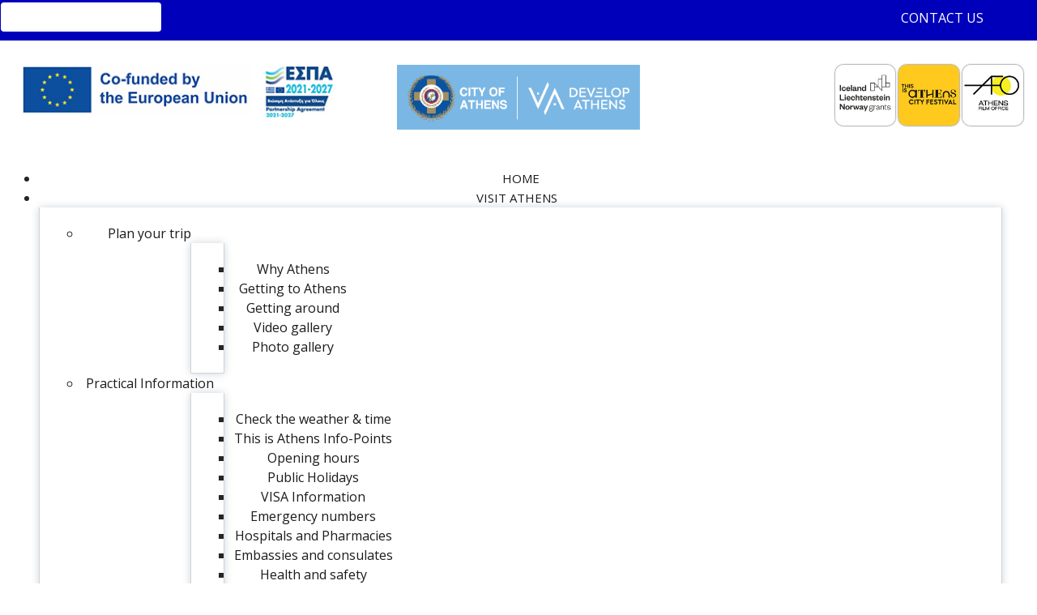

--- FILE ---
content_type: text/html; charset=utf-8
request_url: https://develop.thisisathens.org/en/live-in-athens/study-in-athens
body_size: 14812
content:

<!doctype html>
<html lang="en-gb" dir="ltr">
	<head>
		
		<meta name="viewport" content="width=device-width, initial-scale=1, shrink-to-fit=no">
		<meta charset="utf-8" />
	<base href="https://develop.thisisathens.org/en/live-in-athens/study-in-athens" />
	<meta name="author" content="Super User" />
	<meta name="viewport" content="width=device-width, initial-scale=1.0" />
	<meta name="generator" content="Helix Ultimate - The Most Popular Joomla! Template Framework." />
	<title>Study in Athens</title>
	<link href="/images/devfav.png" rel="shortcut icon" type="image/vnd.microsoft.icon" />
	<link href="/plugins/system/maximenuckmobile/themes/custom/maximenuckmobile.css" rel="stylesheet" />
	<link href="https://develop.thisisathens.org/plugins/system/fixedverticalsearchbutton/fixedverticalsearchbutton/css/fixedverticalsearchbutton.css" rel="stylesheet" />
	<link href="//fonts.googleapis.com/css?family=Open Sans:100,100i,200,200i,300,300i,400,400i,500,500i,600,600i,700,700i,800,800i,900,900i&subset=latin&display=swap" rel="stylesheet" media="none" onload="media=&quot;all&quot;" />
	<link href="/templates/shaper_helixultimate/css/bootstrap.min.css" rel="stylesheet" />
	<link href="/plugins/system/helixultimate/assets/css/system-j3.min.css" rel="stylesheet" />
	<link href="/templates/shaper_helixultimate/css/template.css" rel="stylesheet" />
	<link href="/templates/shaper_helixultimate/css/presets/preset1.css" rel="stylesheet" />
	<link href="/modules/mod_maximenuck/themes/mega9/css/maximenuck.php?monid=maximenuck114" rel="stylesheet" />
	<link href="/components/com_sppagebuilder/assets/css/font-awesome-5.min.css" rel="stylesheet" />
	<link href="/components/com_sppagebuilder/assets/css/font-awesome-v4-shims.css" rel="stylesheet" />
	<link href="/components/com_sppagebuilder/assets/css/animate.min.css" rel="stylesheet" />
	<link href="/components/com_sppagebuilder/assets/css/sppagebuilder.css" rel="stylesheet" />
	<link href="/plugins/system/cookiespolicynotificationbar/assets/css/cpnb-style.min.css" rel="stylesheet" media="all" />
	<link href="/plugins/system/cookiespolicynotificationbar/assets/css/balloon.min.css" rel="stylesheet" media="all" />
	<style>
.mobilebarmaximenuck { display: none; }
	@media only screen and (max-width:1100px){
    #maximenuck114 { display: none !important; }
    .mobilebarmaximenuck { display: block; }
	.hidemenumobileck {display: none !important;}
     }#cbfixsbtn-searchword{width:200px;} #cbfixsbtn-searchword:focus{width:230px;}a#cbfixedsearchbutton_toggle {background-color: #0000bb;}
                         a#cbfixedsearchbutton_toggle:hover {background-color: #9e9fa3;}
                         #cbfixsbtn-searchword{border-color: #0000bb;}
                         #cbfixsbtn-submit{background-color:#ffffff; border-color: #0000bb;}#sp-header {
    box-shadow: none;
}
.form-control {
    width: 100%;
    border: none;
    border-bottom: 1px solid lightgray;
    border-radius: 0;
}
.sp-megamenu-parent > li > a, .sp-megamenu-parent > li > span {
    text-transform: uppercase;
    font-weight: 500;
    font-size: 16px;
}
.sp-megamenu-parent {
    float: none;
    text-align: center;
    border-bottom: 1px solid lightgray;
}
.sp-megamenu-parent > li {
    margin-bottom: -13px;
    margin-top: -10px;
    padding-right: 20px;
}
.sp-megamenu-parent .sp-dropdown li.sp-menu-item {
    text-align: left;
}
.sp-megamenu-parent > li.sp-has-child > a::after {
    display:none; 
}
.sp-megamenu-parent .sp-mega-group > li > a {
    text-align: left;
}
div#maximenuck114 ul.maximenuck li.maximenuck ul.maximenuck2 li > .nav-header {
    margin: 0px !important;
   color: black;
}
.nspCol1 {
    padding: 0px !important;
}
.nspArt h4.nspHeader {
    padding: 20px 10px 15px 10px;
}
.nspArt p.nspText {
    padding: 0px 10px 15px 10px !important;
}
.nspArt img.nspImage:hover {
    transform: scale(1.1);
    transition: .5s;
}
.nspArt h4.nspHeader a {
    font-size: 18px;
}
#sp-bottom .sp-module .sp-module-title {
    font-weight: 500;
    font-size: 22px;
    color: #404041;
    border-bottom: 1px solid #404041;
}
#sp-bottom .sp-module ul {
    line-height: 10px;
}
.button1 {
display: block;
}
.button1:hover {
content: url (images/visit-button2.png);
}
.article-list .article .article-intro-image, .article-list .article .article-featured-video, .article-list .article .article-featured-audio, .article-list .article .article-feature-gallery {
max-width: 400px;    
}
.article-details .article-full-image img {
    width: 100% !important;
    float: none;
    padding-right: none;
}
.form-control {
    background-color: transparent;
    margin-top: -10px;
}
#cbfixedsearchbuttondrawer {
    top: 2px !important;
    position: absolute;
}
#cbfixsbtn-submit {
    background-color: #0000bb;
    border-color: #0000bb;
}
.sp-scroll-up {
    bottom: 60px;
}
#sp-main-body {
    padding: 0px 0;
    font-size: 16px !important;
}
.sppb-panel-faq>.sppb-panel-heading .sppb-toggle-direction {
    font-size: 24px;
}
.sppb-panel-faq > .sppb-panel-heading {
    border-bottom: 3px solid #fff;
}
.sppb-panel-title {
    margin-top: 0;
    margin-bottom: 0;
    font-size: 14px;
    font-weight: bolder;
    color: #0000bb;
}
.sppb-panel-heading {
    padding: 10px 30px 10px 15px;
    cursor: pointer;
    position: relative;
    background: #e9ecef;
}
.fa, .fas {
    font-weight: 900;
    color: #0000bb;
}
.sp-scroll-up {
    display: none;
    position: fixed;
    bottom: 30px;
    right: 30px;
    width: 36px;
    height: 36px;
    line-height: 36px;
    text-align: center;
    font-size: 16px;
    color: #fff;
    background: #e9ecef;
    border-radius: 3px;
    z-index: 1000;
}
h1 {
    font-family: 'Open Sans', sans-serif;
    font-size: 22px;
    font-weight: 700;
    font-style: normal;
    color: #0000bb;
}
h2 {
    font-family: 'Open Sans', sans-serif;
    font-size: 20px;
    font-weight: 300;
    font-style: normal;
    color: #0000bb;
}
h3 {
    font-family: 'Open Sans', sans-serif;
    font-size: 16px;
    font-weight: 600;
    font-style: normal;
    color: #0000bb;
}
#sp-page-builder .sppb-section-title .sppb-title-heading {
    margin-top: 0;
    font-size: 36px;
    line-height: 36px;
    margin-bottom: 15px;
    border: 0;
    align-content: left;
    text-align: left;
}
.nspArt img.nspImage {
    max-width: 100%;
    max-height: 200px;
}
.article-list .article .article-header h1 a, .article-list .article .article-header h2 a {
    color: #252525;
    font-size: 16px;
}
.nspArts, .nspLinksWrap {
    -webkit-box-sizing: border-box;
    -moz-box-sizing: border-box;
    box-sizing: border-box;
    overflow: hidden;
    padding: 0px;
    position: relative;
}
.mobilemaximenuck div.maximenuck {
    cursor: pointer;
    background: url(/joomla3_dev/../../presets/default/separateur.jpg) left bottom repeat-x;
    background: black;
}
.nspArt .nspInfo {
    padding-top: 10px;
    font-size: medium;
    font-weight:600;
    margin-bottom: -10px;
    margin-left: 10px;
}
.article-details .article-full-image {
    text-align: center;
    margin-bottom: 2rem;
}
.nspArt .fleft {
    float: none;
}
div#maximenuck114.maximenuckh ul.maximenuck {
    background: #FFFFFF;
        background-color: rgb(255, 255, 255);
    background-color: #FFFFFF;
    border-bottom: #ced4da 1px solid;
    text-align: center;
    padding: 2px;
}
.article-details .article-full-image img {
    width: 100% !important;
    float: none;
}
.related-article-list-container .related-article-title {
    display: none;
}
.cpnb-div-position-center .cpnb-inner {
    border: 2px solid #0000bb;
}
.cpnb-button, .cpnb-button-ok, .cpnb-m-enableAllButton {
    -webkit-border-radius: 4px;
    -moz-border-radius: 4px;
    border-radius: 4px;
    font-size: 14px;
    color: #ffffff !important;
    background-color: rgba(58, 102, 224, 1);
}
.article-list .article .article-header h1 a, .article-list .article .article-header h2 a {
    color: #0000bb;
    font-size: 16px;
    font-weight: 400;
}
.d-flex {
    display: block !important;
}
div#maximenuck114.maximenuckh ul.maximenuck li.level1.parent > a, div#maximenuck114.maximenuckh ul.maximenuck li.level1.parent > span.separator {
    padding-right: 10px;
}
.sppb-meta-author {
    display: none !important;
}
.no-intro .article-introtext {
    display: none !important;
}
#sp-main-body {
  font-size: 16px !important;
  padding-bottom: 50px;
}
.bfQuickMode .bfNextButton, .bfQuickMode .bfSubmitButton, .bfQuickMode .bfCancelButton {
  float: right;
  background-color: #0517b8;
  color: white;
  font-weight: bold;
}body{font-family: 'Open Sans', sans-serif;font-size: 16px;text-decoration: none;}
h1{font-family: 'Open Sans', sans-serif;font-size: 22px;text-decoration: none;}
h2{font-family: 'Open Sans', sans-serif;font-size: 22px;text-decoration: none;}
h3{font-family: 'Open Sans', sans-serif;font-size: 16px;text-decoration: none;}
h4{font-family: 'Open Sans', sans-serif;text-decoration: none;}
h5{font-family: 'Open Sans', sans-serif;text-decoration: none;}
h6{font-family: 'Open Sans', sans-serif;text-decoration: none;}
.sp-megamenu-parent > li > a, .sp-megamenu-parent > li > span, .sp-megamenu-parent .sp-dropdown li.sp-menu-item > a{font-family: 'Open Sans', sans-serif;text-decoration: none;}
.menu.nav-pills > li > a, .menu.nav-pills > li > span, .menu.nav-pills .sp-dropdown li.sp-menu-item > a{font-family: 'Open Sans', sans-serif;text-decoration: none;}
.logo-image {height:117px;}.logo-image-phone {height:117px;}#sp-top{ background-color:#0000bb;color:#ffffff;padding:10px 2% 0px 2%; }#sp-logos{ padding:30px 2% 30px 2%; }#sp-header{ padding:0px 2% 0px 2%; }#sp-bottom{ background-color:#f8f6f7;color:#404041; }#sp-bottom a{color:#404041;}#sp-bottom a:hover{color:#0000bb;}#sp-footer{ background-color:#f8f6f7; }div#maximenuck114 .titreck-text {
	flex: 1;
}

div#maximenuck114 .maximenuck.rolloveritem  img {
	display: none !important;
}
@media screen and (max-width: 1100px) {div#maximenuck114 ul.maximenuck li.maximenuck.nomobileck, div#maximenuck114 .maxipushdownck ul.maximenuck2 li.maximenuck.nomobileck { display: none !important; }
	div#maximenuck114.maximenuckh {
        height: auto !important;
    }
	
	div#maximenuck114.maximenuckh li.maxiFancybackground {
		display: none !important;
	}

    div#maximenuck114.maximenuckh ul:not(.noresponsive) {
        height: auto !important;
        padding-left: 0 !important;
        /*padding-right: 0 !important;*/
    }

    div#maximenuck114.maximenuckh ul:not(.noresponsive) li {
        float :none !important;
        width: 100% !important;
		box-sizing: border-box;
        /*padding-right: 0 !important;*/
		padding-left: 0 !important;
		padding-right: 0 !important;
        margin-right: 0 !important;
    }

    div#maximenuck114.maximenuckh ul:not(.noresponsive) li > div.floatck {
        width: 100% !important;
		box-sizing: border-box;
		right: 0 !important;
		left: 0 !important;
		margin-left: 0 !important;
		position: relative !important;
		/*display: none;
		height: auto !important;*/
    }
	
	div#maximenuck114.maximenuckh ul:not(.noresponsive) li:hover > div.floatck {
		position: relative !important;
		margin-left: 0 !important;
    }

    div#maximenuck114.maximenuckh ul:not(.noresponsive) div.floatck div.maximenuck2 {
        width: 100% !important;
    }

    div#maximenuck114.maximenuckh ul:not(.noresponsive) div.floatck div.floatck {
        width: 100% !important;
        margin: 20px 0 0 0 !important;
    }
	
	div#maximenuck114.maximenuckh ul:not(.noresponsive) div.floatck div.maxidrop-main {
        width: 100% !important;
    }

    div#maximenuck114.maximenuckh ul:not(.noresponsive) li.maximenucklogo img {
        display: block !important;
        margin-left: auto !important;
        margin-right: auto !important;
        float: none !important;
    }
	
	
	/* for vertical menu  */
	div#maximenuck114.maximenuckv {
        height: auto !important;
    }
	
	div#maximenuck114.maximenuckh li.maxiFancybackground {
		display: none !important;
	}

    div#maximenuck114.maximenuckv ul:not(.noresponsive) {
        height: auto !important;
        padding-left: 0 !important;
        /*padding-right: 0 !important;*/
    }

    div#maximenuck114.maximenuckv ul:not(.noresponsive) li {
        float :none !important;
        width: 100% !important;
        /*padding-right: 0 !important;*/
		padding-left: 0 !important;
        margin-right: 0 !important;
    }

    div#maximenuck114.maximenuckv ul:not(.noresponsive) li > div.floatck {
        width: 100% !important;
		right: 0 !important;
		margin-left: 0 !important;
		margin-top: 0 !important;
		position: relative !important;
		left: 0 !important;
		/*display: none;
		height: auto !important;*/
    }
	
	div#maximenuck114.maximenuckv ul:not(.noresponsive) li:hover > div.floatck {
		position: relative !important;
		margin-left: 0 !important;
    }

    div#maximenuck114.maximenuckv ul:not(.noresponsive) div.floatck div.maximenuck2 {
        width: 100% !important;
    }

    div#maximenuck114.maximenuckv ul:not(.noresponsive) div.floatck div.floatck {
        width: 100% !important;
        margin: 20px 0 0 0 !important;
    }
	
	div#maximenuck114.maximenuckv ul:not(.noresponsive) div.floatck div.maxidrop-main {
        width: 100% !important;
    }

    div#maximenuck114.maximenuckv ul:not(.noresponsive) li.maximenucklogo img {
        display: block !important;
        margin-left: auto !important;
        margin-right: auto !important;
        float: none !important;
    }
}
	
@media screen and (min-width: 1101px) {
	div#maximenuck114 ul.maximenuck li.maximenuck.nodesktopck, div#maximenuck114 .maxipushdownck ul.maximenuck2 li.maximenuck.nodesktopck { display: none !important; }
}/*---------------------------------------------
---	 WCAG				                ---
----------------------------------------------*/
#maximenuck114.maximenuck-wcag-active .maximenuck-toggler-anchor ~ ul {
    display: block !important;
}

#maximenuck114 .maximenuck-toggler-anchor {
	height: 0;
	opacity: 0;
	overflow: hidden;
	display: none;
}
div#maximenuck114.maximenuckh ul.maximenuck li.maximenuck div.floatck div.floatck { margin-left: 80%; } 
div#maximenuck114.maximenuckh ul.maximenuck li.maximenuck.level1.parent > a:after, div#maximenuck114.maximenuckh ul.maximenuck li.maximenuck.level1.parent > span.separator:after { display: none;}
div#maximenuck114.maximenuckh ul.maximenuck li.maximenuck.level1 li.maximenuck.parent > a:after, div#maximenuck114.maximenuckh ul.maximenuck li.maximenuck.level1 li.maximenuck.parent > span.separator:after,
	div#maximenuck114 .maxipushdownck li.maximenuck.parent > a:after, div#maximenuck114 .maxipushdownck li.maximenuck.parent > span.separator:after { border-left-color: #1b1b1d;color: #1b1b1d;} 
div#maximenuck114.maximenuckh ul.maximenuck li.maximenuck.level1 li.maximenuck.parent:hover > a:after, div#maximenuck114.maximenuckh ul.maximenuck li.maximenuck.level1 li.maximenuck.parent:hover > span.separator:after,
	div#maximenuck114 .maxipushdownck li.maximenuck.parent:hover > a:after, div#maximenuck114 .maxipushdownck li.maximenuck.parent:hover > span.separator:after { border-color: transparent transparent transparent #0000bb;color: #0000bb;} 
div#maximenuck114.maximenuckh ul.maximenuck { background: #FFFFFF;background-color: #FFFFFF;border-bottom: #ced4da 1px solid ;text-align: center; } 
div#maximenuck114.maximenuckh ul.maximenuck li.maximenuck.level1, div#maximenuck114.maximenuckh ul.maximenuck li.maximenuck.level1.parent { margin-right: 15px; } 
div#maximenuck114.maximenuckh ul.maximenuck li.maximenuck.level1 > a, div#maximenuck114.maximenuckh ul.maximenuck li.maximenuck.level1 > span.separator {  } 
div#maximenuck114.maximenuckh ul.maximenuck li.maximenuck.level1 > a span.titreck, div#maximenuck114.maximenuckh ul.maximenuck li.maximenuck.level1 > span.separator span.titreck { color: #1b1b1d;font-size: 15px;text-transform: uppercase; } 
div#maximenuck114.maximenuckh ul.maximenuck li.maximenuck.level1.active, div#maximenuck114.maximenuckh ul.maximenuck li.maximenuck.level1.parent.active, 
div#maximenuck114.maximenuckh ul.maximenuck li.maximenuck.level1:hover, div#maximenuck114.maximenuckh ul.maximenuck li.maximenuck.level1.parent:hover { background: #FFFFFF;background-color: #FFFFFF; } 
div#maximenuck114.maximenuckh ul.maximenuck li.maximenuck.level1.active > a, div#maximenuck114.maximenuckh ul.maximenuck li.maximenuck.level1.active > span, 
div#maximenuck114.maximenuckh ul.maximenuck li.maximenuck.level1:hover > a, div#maximenuck114.maximenuckh ul.maximenuck li.maximenuck.level1:hover > span.separator {  } 
div#maximenuck114.maximenuckh ul.maximenuck li.maximenuck.level1.active > a span.titreck, div#maximenuck114.maximenuckh ul.maximenuck li.maximenuck.level1.active > span.separator span.titreck, 
div#maximenuck114.maximenuckh ul.maximenuck li.maximenuck.level1:hover > a span.titreck, div#maximenuck114.maximenuckh ul.maximenuck li.maximenuck.level1:hover > span.separator span.titreck { color: #0000bb; } 
div#maximenuck114.maximenuckh ul.maximenuck li.maximenuck div.floatck, div#maximenuck114.maximenuckh ul.maximenuck li.maximenuck div.floatck div.floatck,
div#maximenuck114 .maxipushdownck div.floatck { padding-top: 20px;padding-right: 20px;padding-bottom: 20px;padding-left: 20px;background: #FFFFFF;background-color: #FFFFFF;-moz-box-shadow: 0px 0px 10px 0px #ced4da;-webkit-box-shadow: 0px 0px 10px 0px #ced4da;box-shadow: 0px 0px 10px 0px #ced4da;border-right: #ced4da 1px solid ;border-bottom: #ced4da 1px solid ;border-left: #ced4da 1px solid ; } 
div#maximenuck114.maximenuckh ul.maximenuck li.maximenuck.level1 li.maximenuck:not(.headingck), div#maximenuck114 li.maximenuck.maximenuflatlistck:not(.level1):not(.headingck),
div#maximenuck114 .maxipushdownck li.maximenuck:not(.headingck) {  } 
div#maximenuck114.maximenuckh ul.maximenuck li.maximenuck.level1 li.maximenuck:not(.headingck) > a, div#maximenuck114 li.maximenuck.maximenuflatlistck:not(.level1):not(.headingck) > a,
div#maximenuck114 .maxipushdownck li.maximenuck:not(.headingck) > a, div#maximenuck114.maximenuckh ul.maximenuck li.maximenuck.level1 li.maximenuck:not(.headingck) > span.separator, div#maximenuck114 li.maximenuck.maximenuflatlistck:not(.level1):not(.headingck) > span.separator,
div#maximenuck114 .maxipushdownck li.maximenuck:not(.headingck) > span.separator { padding-top: 10px;padding-right: 0px;padding-bottom: 0px;padding-left: 0px; } 
div#maximenuck114.maximenuckh ul.maximenuck li.maximenuck.level1 li.maximenuck > a span.titreck, div#maximenuck114.maximenuckh ul.maximenuck li.maximenuck.level1 li.maximenuck > span.separator span.titreck, div#maximenuck114 li.maximenuck.maximenuflatlistck:not(.level1) span.titreck,
div#maximenuck114 .maxipushdownck li.maximenuck > a span.titreck, div#maximenuck114 .maxipushdownck li.maximenuck > span.separator span.titreck { color: #1b1b1d; } 
div#maximenuck114.maximenuckh ul.maximenuck li.maximenuck.level2.active > a span.titreck, div#maximenuck114.maximenuckh ul.maximenuck li.maximenuck.level2.active > span.separator span.titreck, div#maximenuck114 li.maximenuck.maximenuflatlistck.active:not(.level1) span.titreck,
div#maximenuck114.maximenuckh ul.maximenuck li.maximenuck.level1 li.maximenuck:hover > a span.titreck, div#maximenuck114.maximenuckh ul.maximenuck li.maximenuck.level1 li.maximenuck:hover > span.separator span.titreck, div#maximenuck114 li.maximenuck.maximenuflatlistck:hover:not(.level1) span.titreck,
div#maximenuck114 .maxipushdownck li.maximenuck:hover > a span.titreck, div#maximenuck114 .maxipushdownck li.maximenuck:hover > span.separator span.titreck { color: #0000bb; } 

/* BEGIN: Cookies Policy Notification Bar - J! system plugin (Powered by: Web357.com) */
.cpnb-outer { border-color: rgba(32, 34, 38, 1); }
.cpnb-outer.cpnb-div-position-top { border-bottom-width: 1px; }
.cpnb-outer.cpnb-div-position-bottom { border-top-width: 1px; }
.cpnb-outer.cpnb-div-position-top-left, .cpnb-outer.cpnb-div-position-top-right, .cpnb-outer.cpnb-div-position-bottom-left, .cpnb-outer.cpnb-div-position-bottom-right { border-width: 1px; }
.cpnb-message { color: #000000; }
.cpnb-message a { color: #ffffff }
.cpnb-button, .cpnb-button-ok, .cpnb-m-enableAllButton { -webkit-border-radius: 4px; -moz-border-radius: 4px; border-radius: 4px; font-size: 14px; color: #ffffff; background-color: rgba(58, 102, 224, 1); }
.cpnb-button:hover, .cpnb-button:focus, .cpnb-button-ok:hover, .cpnb-button-ok:focus, .cpnb-m-enableAllButton:hover, .cpnb-m-enableAllButton:focus { color: #ffffff; background-color: rgba(55, 46, 219, 1); }
.cpnb-button-decline, .cpnb-button-delete, .cpnb-button-decline-modal, .cpnb-m-DeclineAllButton { color: #ffffff; background-color: rgba(119, 31, 31, 1); }
.cpnb-button-decline:hover, .cpnb-button-decline:focus, .cpnb-button-delete:hover, .cpnb-button-delete:focus, .cpnb-button-decline-modal:hover, .cpnb-button-decline-modal:focus, .cpnb-m-DeclineAllButton:hover, .cpnb-m-DeclineAllButton:focus { color: #ffffff; background-color: rgba(175, 38, 20, 1); }
.cpnb-button-cancel, .cpnb-button-reload, .cpnb-button-cancel-modal { color: #ffffff; background-color: rgba(90, 90, 90, 1); }
.cpnb-button-cancel:hover, .cpnb-button-cancel:focus, .cpnb-button-reload:hover, .cpnb-button-reload:focus, .cpnb-button-cancel-modal:hover, .cpnb-button-cancel-modal:focus { color: #ffffff; background-color: rgba(54, 54, 54, 1); }
.cpnb-button-settings, .cpnb-button-settings-modal { color: #ffffff; background-color: rgba(90, 90, 90, 1); }
.cpnb-button-settings:hover, .cpnb-button-settings:focus, .cpnb-button-settings-modal:hover, .cpnb-button-settings-modal:focus { color: #ffffff; background-color: rgba(54, 54, 54, 1); }
.cpnb-button-more-default, .cpnb-button-more-modal { color: #ffffff; background-color: rgba(123, 138, 139, 1); }
.cpnb-button-more-default:hover, .cpnb-button-more-modal:hover, .cpnb-button-more-default:focus, .cpnb-button-more-modal:focus { color: #ffffff; background-color: rgba(105, 118, 119, 1); }
.cpnb-m-SaveChangesButton { color: #ffffff; background-color: rgba(133, 199, 136, 1); }
.cpnb-m-SaveChangesButton:hover, .cpnb-m-SaveChangesButton:focus { color: #ffffff; background-color: rgba(96, 153, 100, 1); }
/* center alignment */
.cpnb-message { text-align: center; float: none; display: inline-block; }
.cpnb-buttons { display: inline-block; float: none; margin-left: 20px; }
@media (max-width: 1580px) {
  .cpnb-message { float: none; display: block; width: 100%; display: block; clear: both; margin-bottom: 15px; }
  .cpnb-buttons { float: none; display: block; width: 100%; clear: both; text-align: center; margin-top: 0; margin-left: 0; margin-bottom: 10px; right: 0; position: relative; }
}
@media only screen and (max-width: 600px) {
.cpnb-left-menu-toggle::after, .cpnb-left-menu-toggle-button {
content: "Categories";
}
}
/* END: Cookies Policy Notification Bar - J! system plugin (Powered by: Web357.com) */

	</style>
	<script type="application/json" class="joomla-script-options new">{"data":{"breakpoints":{"tablet":991,"mobile":480},"header":{"stickyOffset":"100"}},"csrf.token":"23bd659744229a477591cd0491642675","system.paths":{"root":"","base":""}}</script>
	<script src="/media/jui/js/jquery.min.js?9a890d8ad169992700530adb90f14b74"></script>
	<script src="/media/jui/js/jquery-noconflict.js?9a890d8ad169992700530adb90f14b74"></script>
	<script src="/media/jui/js/jquery-migrate.min.js?9a890d8ad169992700530adb90f14b74"></script>
	<script src="/plugins/system/maximenuckmobile/assets/maximenuckmobile.js"></script>
	<script src="/templates/shaper_helixultimate/js/bootstrap.bundle.min.js"></script>
	<script src="/templates/shaper_helixultimate/js/main.js"></script>
	<script src="/modules/mod_maximenuck/assets/maximenuck.js"></script>
	<script src="/components/com_sppagebuilder/assets/js/jquery.parallax.js?efcb014a6f41a6d880968ea58653b58d"></script>
	<script src="/components/com_sppagebuilder/assets/js/sppagebuilder.js?efcb014a6f41a6d880968ea58653b58d" defer></script>
	<script src="/media/system/js/core.js?9a890d8ad169992700530adb90f14b74"></script>
	<script src="/plugins/system/cookiespolicynotificationbar/assets/js/cookies-policy-notification-bar.min.js"></script>
	<script>
jQuery(document).ready(function($){
                    $('#maximenuck114').MobileMaxiMenu({usemodules : 0,container : 'menucontainer',showdesc : 0,showlogo : 0,useimages : 0,menuid : 'maximenuck114',showmobilemenutext : 'custom',mobilemenutext : 'MENU',mobilebackbuttontext : 'Back',displaytype : 'push',menubarbuttoncontent : '',topbarbuttoncontent : '',uriroot : '',displayeffect : 'normal',menuwidth : '300',openedonactiveitem : '0'});});
                        jQuery(document).ready(function($) {
                        
                            $("#cbfixedsearchbuttonpaneswrpr").hide();

                            $("#cbfixedsearchbutton_toggle").click(function(){
                                    $("#cbfixedsearchbuttonpaneswrpr").animate({ width: "toggle" }, 300);
                                    $("#cbfixsbtn-searchword").focus();
                                });
                             });
                        template="shaper_helixultimate";jQuery(document).ready(function(){new Maximenuck('#maximenuck114', {fxtransition : 'linear',dureeIn : 0,dureeOut : 100,menuID : 'maximenuck114',testoverflow : '0',orientation : 'horizontal',behavior : 'mouseover',opentype : 'slide',offcanvaswidth : '300px',offcanvasbacktext : 'Back',fxdirection : 'normal',directionoffset1 : '30',directionoffset2 : '30',showactivesubitems : '0',ismobile : 0,menuposition : '0',effecttype : 'dropdown',topfixedeffect : '1',topfixedoffset : '',clickclose : '0',closeclickoutside : '0',fxduration : 100});});jQuery(window).load(function(){new FancyMaximenuck('#maximenuck114', {fancyTransition : 'linear',fancyDuree : 100});});

// BEGIN: Cookies Policy Notification Bar - J! system plugin (Powered by: Web357.com)
var cpnb_config = {"w357_joomla_caching":"0","w357_position":"center","w357_show_close_x_icon":"1","w357_hide_after_time":"display_always","w357_duration":"60","w357_animate_duration":"1000","w357_limit":"0","w357_message":"We use cookies to improve your experience on our website. By browsing this website, you agree to our use of cookies.","w357_display_ok_btn":"1","w357_buttonText":"Ok, I\u0027ve understood!","w357_display_decline_btn":"1","w357_buttonDeclineText":"Decline","w357_display_cancel_btn":"0","w357_buttonCancelText":"Cancel","w357_display_settings_btn":"0","w357_buttonSettingsText":"Settings","w357_buttonMoreText":"More Info","w357_buttonMoreLink":"","w357_display_more_info_btn":"1","w357_fontColor":"#000000","w357_linkColor":"#ffffff","w357_fontSize":"14px","w357_backgroundColor":"rgba(255, 255, 255, 1)","w357_borderWidth":"1","w357_body_cover":"1","w357_overlay_state":"0","w357_overlay_color":"rgba(10, 10, 10, 0.3)","w357_height":"auto","w357_cookie_name":"cookiesDirective","w357_link_target":"_self","w357_popup_width":"800","w357_popup_height":"600","w357_customText":"\u003Cp\u003E\u003Cspan style=\u0022font-size: 12pt;\u0022\u003E\u003Cstrong\u003ECookies policy\u003C\/strong\u003E\u003C\/span\u003E\u003C\/p\u003E\r\n\u003Cp\u003EThis website uses cookies. We use cookies to personalise content and ads, to provide social media features and to analyse our traffic. We also share information about your use of our site with our social media, advertising and analytics partners who may combine it with other information that you’ve provided to them or that they’ve collected from your use of their services. You consent to our cookies if you continue to use our website. \u003Cbr \/\u003E\u003Cbr \/\u003ECookies are small text files that can be used by websites to make a user\u0027s experience more efficient.\u003Cbr \/\u003E\u003Cbr \/\u003EThe law states that we can store cookies on your device if they are strictly necessary for the operation of this site. For all other types of cookies we need your permission.\u003Cbr \/\u003E\u003Cbr \/\u003EThis site uses different types of cookies. Some cookies are placed by third party services that appear on our pages.\u003Cbr \/\u003E\u003Cbr \/\u003EYou can at any time change or withdraw your consent from the cookie declaration on our website.\u003Cbr \/\u003E\u003Cbr \/\u003ELearn more about who we are, how you can contact us and how we process personal data in our Terms of Use. \u003Cbr \/\u003E\u003Cbr \/\u003EYour consent applies to the following domains: www.develop.thisisathens.org\u003Cbr \/\u003E\u003Cbr \/\u003EYour current state: allow all cookies (necessary, preferences, statistics, marketing). \u003Cbr \/\u003E\u003Cbr \/\u003EChange your consent | withdraw your consent\u003Cbr \/\u003E\u003Cbr \/\u003E\u003Cstrong\u003ENecessary\u003C\/strong\u003E\u003Cbr \/\u003E\u003Cbr \/\u003ENecessary cookies help make a website usable by enabling basic functions like page navigation and access to secure areas of the website. The website cannot function properly without these cookies.\u003C\/p\u003E\r\n\u003Cp\u003E \u003C\/p\u003E\r\n\u003Cp\u003E \u003C\/p\u003E","w357_more_info_btn_type":"custom_text","w357_blockCookies":"0","w357_autoAcceptAfterScrolling":"0","w357_numOfScrolledPixelsBeforeAutoAccept":"300","w357_reloadPageAfterAccept":"0","w357_enableConfirmationAlerts":"0","w357_enableConfirmationAlertsForAcceptBtn":0,"w357_enableConfirmationAlertsForDeclineBtn":0,"w357_enableConfirmationAlertsForDeleteBtn":0,"w357_confirm_allow_msg":"Performing this action will enable all cookies set by this website. Are you sure that you want to enable all cookies on this website?","w357_confirm_delete_msg":"Performing this action will remove all cookies set by this website. Are you sure that you want to disable and delete all cookies from your browser?","w357_show_in_iframes":"0","w357_shortcode_is_enabled_on_this_page":0,"w357_base_url":"https:\/\/develop.thisisathens.org\/","w357_current_url":"https:\/\/develop.thisisathens.org\/en\/live-in-athens\/study-in-athens","w357_always_display":"0","w357_show_notification_bar":true,"w357_expiration_cookieSettings":"365","w357_expiration_cookieAccept":"365","w357_expiration_cookieDecline":"180","w357_expiration_cookieCancel":"3","w357_accept_button_class_notification_bar":"cpnb-accept-btn","w357_decline_button_class_notification_bar":"cpnb-decline-btn","w357_cancel_button_class_notification_bar":"cpnb-cancel-btn","w357_settings_button_class_notification_bar":"cpnb-settings-btn","w357_moreinfo_button_class_notification_bar":"cpnb-moreinfo-btn","w357_accept_button_class_notification_bar_modal_window":"cpnb-accept-btn-m","w357_decline_button_class_notification_bar_modal_window":"cpnb-decline-btn-m","w357_save_button_class_notification_bar_modal_window":"cpnb-save-btn-m","w357_buttons_ordering":"[\u0022ok\u0022,\u0022decline\u0022,\u0022cancel\u0022,\u0022settings\u0022,\u0022moreinfo\u0022]"};
// END: Cookies Policy Notification Bar - J! system plugin (Powered by: Web357.com)


// BEGIN: Cookies Policy Notification Bar - J! system plugin (Powered by: Web357.com)
var cpnb_cookiesCategories = {"cookie_categories_group0":{"cookie_category_id":"required-cookies","cookie_category_name":"Required Cookies","cookie_category_description":"The Required or Functional cookies relate to the functionality of our websites and allow us to improve the service we offer to you through our websites, for example by allowing you to carry information across pages of our website to avoid you having to re-enter information, or by recognizing your preferences when you return to our website.","cookie_category_checked_by_default":"2","cookie_category_status":"1"},"cookie_categories_group1":{"cookie_category_id":"analytical-cookies","cookie_category_name":"Analytical Cookies","cookie_category_description":"Analytical cookies allow us to recognize and to count the number of visitors to our website, to see how visitors move around the website when they are using it and to record which content viewers view and are interested in. This helps us to determine how frequently particular pages and advertisements are visited and to determine the most popular areas of our website. This helps us to improve the service which we offer to you by helping us make sure our users are finding the information they are looking for, by providing anonymized demographic data to third parties in order to target advertising more appropriately to you, and by tracking the success of advertising campaigns on our website.","cookie_category_checked_by_default":"1","cookie_category_status":"1"},"cookie_categories_group2":{"cookie_category_id":"social-media-cookies","cookie_category_name":"Social Media","cookie_category_description":"These cookies allow you to share Website content with social media platforms (e.g., Facebook, Twitter, Instagram). We have no control over these cookies as they are set by the social media platforms themselves.","cookie_category_checked_by_default":"1","cookie_category_status":"1"},"cookie_categories_group3":{"cookie_category_id":"targeted-advertising-cookies","cookie_category_name":"Targeted Advertising Cookies","cookie_category_description":"Advertising and targeting cookies are used to deliver advertisements more relevant to you, but can also limit the number of times you see an advertisement and be used to chart the effectiveness of an ad campaign by tracking users’ clicks. They can also provide security in transactions. They are usually placed by third-party advertising networks with a website operator’s permission but can be placed by the operator themselves. They can remember that you have visited a website, and this information can be shared with other organizations, including other advertisers. They cannot determine who you are though, as the data collected is never linked to your profile. ","cookie_category_checked_by_default":"1","cookie_category_status":"1"}};
// END: Cookies Policy Notification Bar - J! system plugin (Powered by: Web357.com)


// BEGIN: Cookies Policy Notification Bar - J! system plugin (Powered by: Web357.com)
var cpnb_manager = {"w357_m_modalState":"1","w357_m_floatButtonState":"1","w357_m_floatButtonPosition":"bottom_left","w357_m_HashLink":"cookies","w357_m_modal_menuItemSelectedBgColor":"rgba(200, 200, 200, 1)","w357_m_saveChangesButtonColorAfterChange":"rgba(13, 92, 45, 1)","w357_m_floatButtonIconSrc":"https:\/\/develop.thisisathens.org\/plugins\/system\/cookiespolicynotificationbar\/assets\/icons\/cpnb-cookies-manager-icon-1-64x64.png","w357_m_FloatButtonIconType":"image","w357_m_FloatButtonIconFontAwesomeName":"fas fa-cookie-bite","w357_m_FloatButtonIconFontAwesomeSize":"fa-lg","w357_m_FloatButtonIconFontAwesomeColor":"rgba(61, 47, 44, 0.84)","w357_m_FloatButtonIconUikitName":"cog","w357_m_FloatButtonIconUikitSize":"1","w357_m_FloatButtonIconUikitColor":"rgba(61, 47, 44, 0.84)","w357_m_floatButtonText":"Cookies Manager","w357_m_modalHeadingText":"Advanced Cookie Settings","w357_m_checkboxText":"Enabled","w357_m_lockedText":"(Locked)","w357_m_EnableAllButtonText":"Allow All Cookies","w357_m_DeclineAllButtonText":"Decline All Cookies","w357_m_SaveChangesButtonText":"Save Settings","w357_m_confirmationAlertRequiredCookies":"These cookies are strictly necessary for this website. You can\u0027t disable this category of cookies. Thank you for understanding!"};
// END: Cookies Policy Notification Bar - J! system plugin (Powered by: Web357.com)

	</script>
	<meta property="og:type" content="article" />
	<meta property="og:url" content="https://develop.thisisathens.org/en/live-in-athens/study-in-athens" />
	<meta property="og:title" content="Study in Athens" />
	<meta property="og:description" content="Athens is a dynamic knowledge ecosystem with valuable intellectual capital in predominant areas of expertise in life sciences, shipping, culture,..." />
	<meta property="og:site_name" content="ADDMA" />
	<meta name="twitter:description" content="Athens is a dynamic knowledge ecosystem with valuable intellectual capital in predominant areas of expertise in life sciences, shipping, culture,..." />
	<meta name="twitter:card" content="summary_large_image" />
<!-- Global site tag (gtag.js) - Google Analytics -->
<script async src="https://www.googletagmanager.com/gtag/js?id=G-JKZMBCFPFL"></script>
<script>
  window.dataLayer = window.dataLayer || [];
  function gtag(){dataLayer.push(arguments);}
  gtag('js', new Date());
 
  gtag('config', 'G-JKZMBCFPFL');
</script>
	</head>
	<body class="site helix-ultimate hu com_content com-content view-article layout-default task-none itemid-270 en-gb ltr sticky-header layout-fluid offcanvas-init offcanvs-position-left">

		
		
		<div class="body-wrapper">
			<div class="body-innerwrapper">
								
<section id="sp-top" >

				
	
<div class="row">
	<div id="sp-top1" class="col-lg-6 "><div class="sp-column "><div class="sp-module "><div class="sp-module-content">

<div class="custom"  >
	<p><a style="color: white;" href="/el">GR</a> | <a style="color: white;" href="/en">EN</a></p></div>
</div></div></div></div><div id="sp-top2" class="col-lg-6 "><div class="sp-column "><div class="sp-module "><div class="sp-module-content">

<div class="custom"  >
	<p style="text-align: right; padding-right: 40px;"><span style="color: #ffffff;"><a style="color: #ffffff;" href="/contact-us">CONTACT US</a></span></p></div>
</div></div></div></div></div>
				
</section>
<section id="sp-logos" >

				
	
<div class="row">
	<div id="sp-position1" class="col-lg-4 "><div class="sp-column "><div class="sp-module "><div class="sp-module-content">

<div class="custom"  >
	<p><img src="/images/ESPA_EN_25.jpg" alt="" /></p></div>
</div></div></div></div><div id="sp-top3" class="col-lg-4 "><div class="sp-column "><div class="sp-module "><div class="sp-module-content">

<div class="custom"  >
	<p><a href="/home"><img style="display: block; margin-left: auto; margin-right: auto;" src="/images/Anaptyxiaki_Combo_EN_25.png" alt="eata logo" width="300" /></a></p></div>
</div></div></div></div><div id="sp-position2" class="col-lg-4 "><div class="sp-column "><div class="sp-module "><div class="sp-module-content"><div class="mod-sppagebuilder  sp-page-builder" data-module_id="157">
	<div class="page-content">
		<div id="section-id-1611751323854" class="sppb-section sppb-hidden-xs" ><div class="sppb-container-inner"><div class="sppb-row"><div class="sppb-col-md-12" id="column-wrap-id-1611751323857"><div id="column-id-1611751323857" class="sppb-column sppb-wow fadeInRight"  data-sppb-wow-duration="500ms"><div class="sppb-column-addons"><div id="sppb-addon-wrapper-1611751323858" class="sppb-addon-wrapper"><div id="sppb-addon-1611751323858" class="sppb-hidden-sm sppb-hidden-xs clearfix "     ><div class="sppb-addon sppb-addon-raw-html "><div class="sppb-addon-content"><body>
	<div style="height: auto; margin-left: auto; margin-right: 0px; width: 60% !important;">
                               <span><a href="https://sod.thisisathens.org/" target="_blank" title="Skills on demand"><div class="button1"></div></a></span>
				<span><a href="https://cityfestival.thisisathens.org/en/home/" target="_blank" title="Athens City Festival"><div class="button2"></div></a></span>
				<span><a href="https://athensfilmoffice.com/" target="_blank" title="Athens Film Office"><div class="button3"></div></a></span>
	</div>
</div></div><style type="text/css">#sppb-addon-wrapper-1611751323858 {
margin:0px -25px 30px 0px;}
#sppb-addon-1611751323858 {
	box-shadow: 0 0 0 0 #ffffff;
}
#sppb-addon-1611751323858 {
}
#sppb-addon-1611751323858.sppb-element-loaded {
}
@media (min-width: 768px) and (max-width: 991px) {#sppb-addon-1611751323858 {}#sppb-addon-wrapper-1611751323858 {margin-top: 0px;margin-right: 0px;margin-bottom: 20px;margin-left: 0px;}}@media (max-width: 767px) {#sppb-addon-1611751323858 {}#sppb-addon-wrapper-1611751323858 {margin-top: 0px;margin-right: 0px;margin-bottom: 10px;margin-left: 0px;}}#sppb-addon-1611751323858 .button1{width:30%;content:url("https://develop.thisisathens.org/images/eea_top.jpg");display:inline-block;box-shadow:0px 0px 2px black;border-radius:10px;transition:0.7s;}#sppb-addon-1611751323858 .button2{width:30%;content:url("https://develop.thisisathens.org/images/tetragono_TiACF.jpg");display:inline-block;box-shadow:0px 0px 2px black;border-radius:10px;transition:0.7s;}#sppb-addon-1611751323858 .button3{width:30%;content:url("https://develop.thisisathens.org/images/afo_new.jpg");display:inline-block;box-shadow:0px 0px 2px black;border-radius:10px;transition:0.7s;}#sppb-addon-1611751323858 .button1:hover{box-shadow:0px 0px 5px #79b5e2;border-radius:10px;}#sppb-addon-1611751323858 .button2:hover{box-shadow:0px 0px 5px #79b5e2;border-radius:10px;}#sppb-addon-1611751323858 .button3:hover{box-shadow:0px 0px 5px #79b5e2;border-radius:10px;}</style></div></div></div></div></div><div class="sppb-col-md-5" id="column-wrap-id-1611751323859"><div id="column-id-1611751323859" class="sppb-column" ><div class="sppb-column-addons"></div></div></div><div class="sppb-col-md-7" id="column-wrap-id-1611751323860"><div id="column-id-1611751323860" class="sppb-column" ><div class="sppb-column-addons"></div></div></div></div></div></div><style type="text/css">.sp-page-builder .page-content #section-id-1611751323854{padding-top:0px;padding-right:0px;padding-bottom:0px;padding-left:0px;margin-top:0px;margin-right:0px;margin-bottom:-50px;margin-left:0px;box-shadow:0 0 0 0 #ffffff;}#column-id-1611751323857{box-shadow:0 0 0 0 #fff;}</style>	</div>
</div>
</div></div></div></div></div>
				
</section>
<header id="sp-header" >

				
	
<div class="row">
	<div id="sp-user1" class="col-lg-12 "><div class="sp-column  d-flex align-items-center"><div class="sp-module "><div class="sp-module-content"><!-- debut Maximenu CK -->
	<div class="maximenuckh ltr" id="maximenuck114" style="z-index:10;">
						<ul class=" maximenuck">
				<li data-level="1" class="maximenuck item315 first level1 " style="z-index : 12000;" ><a  class="maximenuck " href="/en/home-en"><span class="titreck" ><span class="titreck-text"><span class="titreck-title">Home</span></span></span></a>
		</li><li data-level="1" class="maximenuck item210 parent level1 " style="z-index : 11999;" ><a  class="maximenuck " href="#"><span class="titreck" ><span class="titreck-text"><span class="titreck-title">Visit Athens</span></span></span></a>
	<div class="floatck" style=""><div class="maxidrop-main" style="width:200px;"><div class="maximenuck2 first " >
	<ul class="maximenuck2"><li data-level="2" class="maximenuck item290 first parent level2 " style="z-index : 11998;" ><a  class="maximenuck " href="#"><span class="titreck" ><span class="titreck-text"><span class="titreck-title">Plan your trip</span></span></span></a>
	<div class="floatck" style=""><div class="maxidrop-main" style="width:180px;"><div class="maximenuck2 first " >
	<ul class="maximenuck2"><li data-level="3" class="maximenuck item212 first level3 " style="z-index : 11997;" ><a  class="maximenuck " href="/en/visit-athens/plan-your-trip/why-athens"><span class="titreck" ><span class="titreck-text"><span class="titreck-title">Why Athens</span></span></span></a>
		</li><li data-level="3" class="maximenuck item213 level3 " style="z-index : 11996;" ><a  class="maximenuck " href="/en/visit-athens/plan-your-trip/getting-to-athens"><span class="titreck" ><span class="titreck-text"><span class="titreck-title">Getting to Athens</span></span></span></a>
		</li><li data-level="3" class="maximenuck item405 level3 " style="z-index : 11995;" ><a  class="maximenuck " href="/en/visit-athens/plan-your-trip/getting-around"><span class="titreck" ><span class="titreck-text"><span class="titreck-title">Getting around</span></span></span></a>
		</li><li data-level="3" class="maximenuck item226 level3 " style="z-index : 11994;" ><a  class="maximenuck " href="/en/visit-athens/plan-your-trip/gallery"><span class="titreck" ><span class="titreck-text"><span class="titreck-title">Video gallery</span></span></span></a>
		</li><li data-level="3" class="maximenuck item587 last level3 " style="z-index : 11993;" ><a  class="maximenuck " href="/en/visit-athens/plan-your-trip/photo-gallery"><span class="titreck" ><span class="titreck-text"><span class="titreck-title">Photo gallery</span></span></span></a>
	</li>
	</ul>
	</div></div></div>
	</li><li data-level="2" class="maximenuck item214 parent level2 " style="z-index : 11992;" ><a  class="maximenuck " href="#"><span class="titreck" ><span class="titreck-text"><span class="titreck-title">Practical Information</span></span></span></a>
	<div class="floatck" style=""><div class="maxidrop-main" style="width:230px;"><div class="maximenuck2 first " >
	<ul class="maximenuck2"><li data-level="3" class="maximenuck item215 first level3 " style="z-index : 11991;" ><a  class="maximenuck " href="/en/visit-athens/practical-information/check-the-weather"><span class="titreck" ><span class="titreck-text"><span class="titreck-title">Check the weather &amp; time</span></span></span></a>
		</li><li data-level="3" class="maximenuck item218 level3 " style="z-index : 11990;" ><a  class="maximenuck " href="/en/visit-athens/practical-information/this-is-athens-info-point"><span class="titreck" ><span class="titreck-text"><span class="titreck-title">This is Athens Info-Points</span></span></span></a>
		</li><li data-level="3" class="maximenuck item464 level3 " style="z-index : 11989;" ><a  class="maximenuck " href="/en/visit-athens/practical-information/opening-hours"><span class="titreck" ><span class="titreck-text"><span class="titreck-title">Opening hours</span></span></span></a>
		</li><li data-level="3" class="maximenuck item217 level3 " style="z-index : 11988;" ><a  class="maximenuck " href="/en/visit-athens/practical-information/public-holidays"><span class="titreck" ><span class="titreck-text"><span class="titreck-title">Public Holidays</span></span></span></a>
		</li><li data-level="3" class="maximenuck item220 level3 " style="z-index : 11987;" ><a  class="maximenuck " href="/en/visit-athens/practical-information/visa-information"><span class="titreck" ><span class="titreck-text"><span class="titreck-title">VISA Information</span></span></span></a>
		</li><li data-level="3" class="maximenuck item221 level3 " style="z-index : 11986;" ><a  class="maximenuck " href="/en/visit-athens/practical-information/police"><span class="titreck" ><span class="titreck-text"><span class="titreck-title">Emergency numbers</span></span></span></a>
		</li><li data-level="3" class="maximenuck item222 level3 " style="z-index : 11985;" ><a  class="maximenuck " href="/en/visit-athens/practical-information/hospitals-pharmacies"><span class="titreck" ><span class="titreck-text"><span class="titreck-title">Hospitals and Pharmacies</span></span></span></a>
		</li><li data-level="3" class="maximenuck item223 level3 " style="z-index : 11984;" ><a  class="maximenuck " href="/en/visit-athens/practical-information/embassies-and-consulates"><span class="titreck" ><span class="titreck-text"><span class="titreck-title">Embassies and consulates</span></span></span></a>
		</li><li data-level="3" class="maximenuck item224 level3 " style="z-index : 11983;" ><a  class="maximenuck " href="/en/visit-athens/practical-information/health-and-safety"><span class="titreck" ><span class="titreck-text"><span class="titreck-title">Health and safety</span></span></span></a>
		</li><li data-level="3" class="maximenuck item283 last level3 " style="z-index : 11982;" ><a  class="maximenuck " href="/en/visit-athens/practical-information/useful-links"><span class="titreck" ><span class="titreck-text"><span class="titreck-title">Useful links</span></span></span></a>
	</li>
	</ul>
	</div></div></div>
	</li><li data-level="2" class="maximenuck item292 parent level2 " style="z-index : 11981;" ><a  class="maximenuck " href="#"><span class="titreck" ><span class="titreck-text"><span class="titreck-title">Athens through the ages</span></span></span></a>
	<div class="floatck" style=""><div class="maxidrop-main" style="width:280px;"><div class="maximenuck2 first " >
	<ul class="maximenuck2"><li data-level="3" class="maximenuck item230 first level3 " style="z-index : 11980;" ><a  class="maximenuck " href="/en/visit-athens/athens-through-the-ages2/the-early-years"><span class="titreck" ><span class="titreck-text"><span class="titreck-title">Prehistoric Period</span></span></span></a>
		</li><li data-level="3" class="maximenuck item231 level3 " style="z-index : 11979;" ><a  class="maximenuck " href="/en/visit-athens/athens-through-the-ages2/the-golden-age-acropolis-parthenon"><span class="titreck" ><span class="titreck-text"><span class="titreck-title">Classical Period</span></span></span></a>
		</li><li data-level="3" class="maximenuck item232 level3 " style="z-index : 11978;" ><a  class="maximenuck " href="/en/visit-athens/athens-through-the-ages2/the-hellenistic-times"><span class="titreck" ><span class="titreck-text"><span class="titreck-title">Hellenistic Period</span></span></span></a>
		</li><li data-level="3" class="maximenuck item406 level3 " style="z-index : 11977;" ><a  class="maximenuck " href="/en/visit-athens/athens-through-the-ages2/the-roman-years"><span class="titreck" ><span class="titreck-text"><span class="titreck-title">Roman Period</span></span></span></a>
		</li><li data-level="3" class="maximenuck item233 level3 " style="z-index : 11976;" ><a  class="maximenuck " href="/en/visit-athens/athens-through-the-ages2/the-rise-of-christianity"><span class="titreck" ><span class="titreck-text"><span class="titreck-title">Byzantine Period</span></span></span></a>
		</li><li data-level="3" class="maximenuck item234 level3 " style="z-index : 11975;" ><a  class="maximenuck " href="/en/visit-athens/athens-through-the-ages2/ottoman-athens"><span class="titreck" ><span class="titreck-text"><span class="titreck-title">Ottoman Period</span></span></span></a>
		</li><li data-level="3" class="maximenuck item236 level3 " style="z-index : 11974;" ><a  class="maximenuck " href="/en/visit-athens/athens-through-the-ages2/neoclassical-athens"><span class="titreck" ><span class="titreck-text"><span class="titreck-title">Modern Athens</span></span></span></a>
		</li><li data-level="3" class="maximenuck item407 last level3 " style="z-index : 11973;" ><a  class="maximenuck " href="/en/visit-athens/athens-through-the-ages2/modern-architecture"><span class="titreck" ><span class="titreck-text"><span class="titreck-title">Modern Architecture</span></span></span></a>
	</li>
	</ul>
	</div></div></div>
	</li><li data-level="2" class="maximenuck item293 parent level2 " style="z-index : 11972;" ><a  class="maximenuck " href="#"><span class="titreck" ><span class="titreck-text"><span class="titreck-title">Cultural attractions</span></span></span></a>
	<div class="floatck" style=""><div class="maxidrop-main" style="width:200px;"><div class="maximenuck2 first " >
	<ul class="maximenuck2"><li data-level="3" class="maximenuck item238 first level3 " style="z-index : 11971;" ><a  class="maximenuck " href="/en/visit-athens/cultural-attractions/archeological-sites"><span class="titreck" ><span class="titreck-text"><span class="titreck-title">Archaeological Sites</span></span></span></a>
		</li><li data-level="3" class="maximenuck item239 level3 " style="z-index : 11970;" ><a  class="maximenuck " href="/en/visit-athens/cultural-attractions/museums-and-galleries"><span class="titreck" ><span class="titreck-text"><span class="titreck-title">Museums and Galleries</span></span></span></a>
		</li><li data-level="3" class="maximenuck item240 last level3 " style="z-index : 11969;" ><a  class="maximenuck " href="/en/visit-athens/cultural-attractions/underground-public-art"><span class="titreck" ><span class="titreck-text"><span class="titreck-title">Underground Public Art</span></span></span></a>
	</li>
	</ul>
	</div></div></div>
	</li><li data-level="2" class="maximenuck item294 parent level2 " style="z-index : 11968;" ><a  class="maximenuck " href="#"><span class="titreck" ><span class="titreck-text"><span class="titreck-title">Experiences</span></span></span></a>
	<div class="floatck" style=""><div class="maxidrop-main" style="width:230px;"><div class="maximenuck2 first " >
	<ul class="maximenuck2"><li data-level="3" class="maximenuck item241 first level3 " style="z-index : 11967;" ><a  class="maximenuck " href="/en/visit-athens/experiences/tours"><span class="titreck" ><span class="titreck-text"><span class="titreck-title">Tours &amp; excursions</span></span></span></a>
		</li><li data-level="3" class="maximenuck item242 first level3 " style="z-index : 11966;" ><a  class="maximenuck " href="/en/visit-athens/experiences/families-and-kids"><span class="titreck" ><span class="titreck-text"><span class="titreck-title">Families and kids</span></span></span></a>
		</li><li data-level="3" class="maximenuck item244 level3 " style="z-index : 11965;" ><a  class="maximenuck " href="/en/visit-athens/experiences/parks-and-squares"><span class="titreck" ><span class="titreck-text"><span class="titreck-title">Parks and outdoors</span></span></span></a>
		</li><li data-level="3" class="maximenuck item245 level3 " style="z-index : 11964;" ><a  class="maximenuck " href="/en/visit-athens/experiences/sea-and-cruise"><span class="titreck" ><span class="titreck-text"><span class="titreck-title">Sea and Cruise</span></span></span></a>
		</li><li data-level="3" class="maximenuck item246 level3 " style="z-index : 11963;" ><a  class="maximenuck " href="/en/visit-athens/experiences/by-season"><span class="titreck" ><span class="titreck-text"><span class="titreck-title">By season</span></span></span></a>
		</li><li data-level="3" class="maximenuck item247 first last level3 " style="z-index : 11962;" ><a  class="maximenuck " href="/en/visit-athens/experiences/sports-and-activities-outdoors"><span class="titreck" ><span class="titreck-text"><span class="titreck-title">Sports &amp; Outdoor Activities </span></span></span></a>
	</li>
	</ul>
	</div></div></div>
	</li><li data-level="2" class="maximenuck item307 parent last level2 " style="z-index : 11961;" ><a  class="maximenuck " href="#"><span class="titreck" ><span class="titreck-text"><span class="titreck-title">Top guides</span></span></span></a>
	<div class="floatck" style=""><div class="maxidrop-main" style="width:200px;"><div class="maximenuck2 first " >
	<ul class="maximenuck2"><li data-level="3" class="maximenuck item308 first level3 " style="z-index : 11960;" ><a  class="maximenuck " href="/en/visit-athens/top-guides/suggested-itineraries"><span class="titreck" ><span class="titreck-text"><span class="titreck-title">Suggested itineraries</span></span></span></a>
		</li><li data-level="3" class="maximenuck item309 level3 " style="z-index : 11959;" ><a  class="maximenuck " href="/en/visit-athens/top-guides/athens-neighborhoods"><span class="titreck" ><span class="titreck-text"><span class="titreck-title">Athens Neighborhoods</span></span></span></a>
		</li><li data-level="3" class="maximenuck item314 first level3 " style="z-index : 11958;" ><a  class="maximenuck " href="/en/visit-athens/top-guides/lgbtqi"><span class="titreck" ><span class="titreck-text"><span class="titreck-title">LGBTQI</span></span></span></a>
		</li><li data-level="3" class="maximenuck item635 last level3 " style="z-index : 11957;" ><a  class="maximenuck " href="https://accessibleroutes.thisisathens.org/en/" target="_blank" ><span class="titreck" ><span class="titreck-text"><span class="titreck-title">Accessible Athens</span></span></span></a>
	</li>
	</ul>
	</div></div></div>
	</li>
	</ul>
	</div></div></div>
	</li><li data-level="1" class="maximenuck item255 parent level1 " style="z-index : 11956;" ><a  class="maximenuck " href="#"><span class="titreck" ><span class="titreck-text"><span class="titreck-title">Invest in Athens</span></span></span></a>
	<div class="floatck" style=""><div class="maxidrop-main" style="width:250px;"><div class="maximenuck2 first " >
	<ul class="maximenuck2"><li data-level="2" class="maximenuck item256 first level2 " style="z-index : 11955;" ><a  class="maximenuck " href="/en/invest-in-athens/why-athens"><span class="titreck" ><span class="titreck-text"><span class="titreck-title">Why Athens</span></span></span></a>
		</li><li data-level="2" class="maximenuck item257 level2 " style="z-index : 11954;" ><a  class="maximenuck " href="/en/invest-in-athens/meetings-and-conventions"><span class="titreck" ><span class="titreck-text"><span class="titreck-title">Meetings and conventions</span></span></span></a>
		</li><li data-level="2" class="maximenuck item258 level2 " style="z-index : 11953;" ><a  class="maximenuck " href="/en/invest-in-athens/travel-trade"><span class="titreck" ><span class="titreck-text"><span class="titreck-title">Travel Trade</span></span></span></a>
		</li><li data-level="2" class="maximenuck item259 level2 " style="z-index : 11952;" ><a  class="maximenuck " href="/en/invest-in-athens/invest-in-athens-initiative"><span class="titreck" ><span class="titreck-text"><span class="titreck-title">Invest in Athens Initiative</span></span></span></a>
		</li><li data-level="2" class="maximenuck item260 level2 " style="z-index : 11951;" ><a  class="maximenuck " href="/en/invest-in-athens/athens-film-office"><span class="titreck" ><span class="titreck-text"><span class="titreck-title">Athens Film Office</span></span></span></a>
		</li><li data-level="2" class="maximenuck item262 level2 " style="z-index : 11950;" ><a  class="maximenuck " href="/en/invest-in-athens/public-private-partnerships-tiap,-adopt-your-city"><span class="titreck" ><span class="titreck-text"><span class="titreck-title">Public Private Partnerships</span></span></span></a>
		</li><li data-level="2" class="maximenuck item263 last level2 " style="z-index : 11949;" ><a  class="maximenuck " href="/en/invest-in-athens/sustainability"><span class="titreck" ><span class="titreck-text"><span class="titreck-title">Sustainability</span></span></span></a>
	</li>
	</ul>
	</div></div></div>
	</li><li data-level="1" class="maximenuck item264 active parent level1 " style="z-index : 11948;" ><a  class="maximenuck " href="#"><span class="titreck" ><span class="titreck-text"><span class="titreck-title">Live in Athens</span></span></span></a>
	<div class="floatck" style=""><div class="maxidrop-main" style="width:250px;"><div class="maximenuck2 first " >
	<ul class="maximenuck2"><li data-level="2" class="maximenuck item265 first level2 " style="z-index : 11947;" ><a  class="maximenuck " href="/en/live-in-athens/why-athens"><span class="titreck" ><span class="titreck-text"><span class="titreck-title">Why Athens</span></span></span></a>
		</li><li data-level="2" class="maximenuck item266 level2 " style="z-index : 11946;" ><a  class="maximenuck " href="/en/live-in-athens/neighbourhoods"><span class="titreck" ><span class="titreck-text"><span class="titreck-title">Neighbourhoods</span></span></span></a>
		</li><li data-level="2" class="maximenuck item267 level2 " style="z-index : 11945;" ><a  class="maximenuck " href="/en/live-in-athens/social-inclusion"><span class="titreck" ><span class="titreck-text"><span class="titreck-title">Settle in Athens</span></span></span></a>
		</li><li data-level="2" class="maximenuck item269 first parent level2 " style="z-index : 11944;" ><a  class="maximenuck " href="/en/live-in-athens/work-in-athens"><span class="titreck" ><span class="titreck-text"><span class="titreck-title">Work in Athens</span></span></span></a>
	<div class="floatck" style=""><div class="maxidrop-main" style="width:240px;"><div class="maximenuck2 first "  style="width:240px;float:left;">
	<ul class="maximenuck2"><li data-level="3" class="maximenuck item589 first level3 " style="z-index : 11943;" ><a  class="maximenuck " href="/en/live-in-athens/work-in-athens/find-your-co-working-space"><span class="titreck" ><span class="titreck-text"><span class="titreck-title">Find your co-working space</span></span></span></a>
		</li><li data-level="3" class="maximenuck item590 last level3 " style="z-index : 11942;" ><a  class="maximenuck " href="/en/live-in-athens/work-in-athens/useful-resources"><span class="titreck" ><span class="titreck-text"><span class="titreck-title">Useful resources</span></span></span></a>
	</li>
	</ul>
	</div></div></div>
	</li><li data-level="2" class="maximenuck item270 current active parent level2 " style="z-index : 11941;" ><a  class="maximenuck " href="/en/live-in-athens/study-in-athens"><span class="titreck" ><span class="titreck-text"><span class="titreck-title">Study in Athens</span></span></span></a>
	<div class="floatck" style=""><div class="maxidrop-main" style="width:280px;"><div class="maximenuck2 first " >
	<ul class="maximenuck2"><li data-level="3" class="maximenuck item539 first level3 " style="z-index : 11940;" ><a  class="maximenuck " href="/en/live-in-athens/study-in-athens/study-in-a-greek-university"><span class="titreck" ><span class="titreck-text"><span class="titreck-title">Study in a Greek University</span></span></span></a>
		</li><li data-level="3" class="maximenuck item540 level3 " style="z-index : 11939;" ><a  class="maximenuck " href="/en/live-in-athens/study-in-athens/study-in-english"><span class="titreck" ><span class="titreck-text"><span class="titreck-title">Study in English</span></span></span></a>
		</li><li data-level="3" class="maximenuck item541 level3 " style="z-index : 11938;" ><a  class="maximenuck " href="/en/live-in-athens/study-in-athens/student-visa"><span class="titreck" ><span class="titreck-text"><span class="titreck-title">Student Visa</span></span></span></a>
		</li><li data-level="3" class="maximenuck item542 last level3 " style="z-index : 11937;" ><a  class="maximenuck " href="/en/live-in-athens/study-in-athens/practical-information"><span class="titreck" ><span class="titreck-text"><span class="titreck-title">Practical information</span></span></span></a>
	</li>
	</ul>
	</div></div></div>
	</li><li data-level="2" class="maximenuck item633 last level2 " style="z-index : 11936;" ><a  class="maximenuck " href="/en/live-in-athens/athens-belongs-to-the-future"><span class="titreck" ><span class="titreck-text"><span class="titreck-title">Athens belongs to the future</span></span></span></a>
	</li>
	</ul>
	</div></div></div>
	</li><li data-level="1" class="maximenuck item272 parent level1 " style="z-index : 11935;" ><a  class="maximenuck " href="#"><span class="titreck" ><span class="titreck-text"><span class="titreck-title">About</span></span></span></a>
	<div class="floatck" style=""><div class="maxidrop-main" style=""><div class="maximenuck2 first " >
	<ul class="maximenuck2"><li data-level="2" class="maximenuck item273 first level2 " style="z-index : 11934;" ><a  class="maximenuck " href="/en/about/who-we-are"><span class="titreck" ><span class="titreck-text"><span class="titreck-title">Who we are</span></span></span></a>
		</li><li data-level="2" class="maximenuck item274 level2 " style="z-index : 11933;" ><a  class="maximenuck " href="/en/about/what-we-do"><span class="titreck" ><span class="titreck-text"><span class="titreck-title">What we do</span></span></span></a>
		</li><li data-level="2" class="maximenuck item275 level2 " style="z-index : 11932;" ><a  class="maximenuck " href="/en/about/athens-intermediate-body"><span class="titreck" ><span class="titreck-text"><span class="titreck-title">Athens Intermediate Body</span></span></span></a>
		</li><li data-level="2" class="maximenuck item276 level2 " style="z-index : 11931;" ><a  class="maximenuck " href="/en/about/our-partners"><span class="titreck" ><span class="titreck-text"><span class="titreck-title">Our Partners</span></span></span></a>
		</li><li data-level="2" class="maximenuck item277 last level2 " style="z-index : 11930;" ><a  class="maximenuck " href="/en/about/projects"><span class="titreck" ><span class="titreck-text"><span class="titreck-title">Projects</span></span></span></a>
	</li>
	</ul>
	</div></div></div>
	</li><li data-level="1" class="maximenuck item279 parent level1 " style="z-index : 11929;" ><a  class="maximenuck " href="#"><span class="titreck" ><span class="titreck-text"><span class="titreck-title">News</span></span></span></a>
	<div class="floatck" style=""><div class="maxidrop-main" style=""><div class="maximenuck2 first " >
	<ul class="maximenuck2"><li data-level="2" class="maximenuck item549 first level2 " style="z-index : 11928;" ><a  class="maximenuck " href="/en/news/what-s-on"><span class="titreck" ><span class="titreck-text"><span class="titreck-title">What's on</span></span></span></a>
		</li><li data-level="2" class="maximenuck item550 level2 " style="z-index : 11927;" ><a  class="maximenuck " href="/en/news/press-media"><span class="titreck" ><span class="titreck-text"><span class="titreck-title">Press &amp; Media</span></span></span></a>
		</li><li data-level="2" class="maximenuck item930 level2 " style="z-index : 11926;" ><a  class="maximenuck " href="/en/news/announcements"><span class="titreck" ><span class="titreck-text"><span class="titreck-title">Announcements</span></span></span></a>
	</li>
	</ul>
	</div></div></div>
	</li>            </ul>
    </div>
    <!-- fin maximenuCK -->
</div></div></div></div></div>
				
</header>
<section id="sp-section-5" >

				
	
<div class="row">
	<div id="sp-title" class="col-lg-12 "><div class="sp-column "></div></div></div>
				
</section>
<section id="sp-section-6" >

						<div class="container">
				<div class="container-inner">
			
	
<div class="row">
	<div id="sp-breadcrumb" class="col-lg-12 "><div class="sp-column "><div class="sp-module "><div class="sp-module-content">
<ol itemscope itemtype="https://schema.org/BreadcrumbList" class="breadcrumb">
			<li class="float-start">
			You are here: &#160;
		</li>
	
				<li itemprop="itemListElement" itemscope itemtype="https://schema.org/ListItem" class="breadcrumb-item"><a itemprop="item" href="/en/" class="pathway"><span itemprop="name">Home</span></a>				<meta itemprop="position" content="1">
			</li>
					<li itemprop="itemListElement" itemscope itemtype="https://schema.org/ListItem" class="breadcrumb-item"><a itemprop="item" href="#" class="pathway"><span itemprop="name">Live in Athens</span></a>				<meta itemprop="position" content="2">
			</li>
					<li itemprop="itemListElement" itemscope itemtype="https://schema.org/ListItem" class="breadcrumb-item active"><span itemprop="name">Study in Athens</span>				<meta itemprop="position" content="3">
			</li>
		</ol>
</div></div></div></div></div>
							</div>
			</div>
			
</section>
<section id="sp-main-body" >

										<div class="container">
					<div class="container-inner">
						
	
<div class="row">
	
<main id="sp-component" class="col-lg-12 ">
	<div class="sp-column ">
		<div id="system-message-container" aria-live="polite">
			</div>


		
		<div class="article-details " itemscope itemtype="https://schema.org/Article">
	<meta itemprop="inLanguage" content="en-GB">
	
	
					
			
		
		<div class="article-header">
					<h1 itemprop="headline">
				Study in Athens			</h1>
									</div>
		<div class="article-can-edit d-flex flex-wrap justify-content-between">
				</div>
				<div class="article-info">

	
		
		
		
		
					<span class="published" title="Published: 19 January 2021">
	<time datetime="2021-01-19T11:21:45+02:00" itemprop="datePublished">
		19 January 2021	</time>
</span>
				
		
	
			
		
			</div>
		
		
			
		
		
			<div class="article-ratings-social-share d-flex justify-content-end">
			<div class="me-auto align-self-center">
							</div>
			<div class="social-share-block">
				<div class="article-social-share">
	<div class="social-share-icon">
		<ul>
											<li>
					<a class="facebook" onClick="window.open('https://www.facebook.com/sharer.php?u=https://develop.thisisathens.org/en/live-in-athens/study-in-athens','Facebook','width=600,height=300,left='+(screen.availWidth/2-300)+',top='+(screen.availHeight/2-150)+''); return false;" href="https://www.facebook.com/sharer.php?u=https://develop.thisisathens.org/en/live-in-athens/study-in-athens" title="Facebook">
						<span class="fab fa-facebook" aria-hidden="true"></span>
					</a>
				</li>
																											<li>
					<a class="twitter" title="Twitter" onClick="window.open('https://twitter.com/share?url=https://develop.thisisathens.org/en/live-in-athens/study-in-athens&amp;text=Study%20in%20Athens','Twitter share','width=600,height=300,left='+(screen.availWidth/2-300)+',top='+(screen.availHeight/2-150)+''); return false;" href="https://twitter.com/share?url=https://develop.thisisathens.org/en/live-in-athens/study-in-athens&amp;text=Study%20in%20Athens">
					<svg xmlns="http://www.w3.org/2000/svg" viewBox="0 0 512 512" fill="currentColor" style="width: 13.56px;position: relative;top: -1.5px;"><path d="M389.2 48h70.6L305.6 224.2 487 464H345L233.7 318.6 106.5 464H35.8L200.7 275.5 26.8 48H172.4L272.9 180.9 389.2 48zM364.4 421.8h39.1L151.1 88h-42L364.4 421.8z"/></svg>
					</a>
				</li>
																												<li>
						<a class="linkedin" title="LinkedIn" onClick="window.open('https://www.linkedin.com/shareArticle?mini=true&url=https://develop.thisisathens.org/en/live-in-athens/study-in-athens','Linkedin','width=585,height=666,left='+(screen.availWidth/2-292)+',top='+(screen.availHeight/2-333)+''); return false;" href="https://www.linkedin.com/shareArticle?mini=true&url=https://develop.thisisathens.org/en/live-in-athens/study-in-athens" >
							<span class="fab fa-linkedin" aria-hidden="true"></span>
						</a>
					</li>
										</ul>
		</div>
	</div>
			</div>
		</div>
	
	<div itemprop="articleBody">
		<p style="text-align: justify;">Athens is a dynamic knowledge ecosystem with valuable intellectual capital in predominant areas of expertise in life sciences, shipping, culture, and tourism.</p>
<p style="text-align: justify;"><br />Athens is home to 11 Universities and campuses, amongst them the National Technical University of Athens, one of the most recognized institutions in the world. A total of 54 faculties, 109 departments and 21 research centers operate in the city’s center and outskirts.</p>
<p style="text-align: justify;"><br />Apart from the National Universities and schools, international colleges and institutions also provide foreign students and professionals with the opportunity to study in Athens.</p> 	</div>

	
	
	
			
		
	

	
				</div>



			</div>
</main>
</div>
											</div>
				</div>
						
</section>
<section id="sp-bottom" >

						<div class="container">
				<div class="container-inner">
			
	
<div class="row">
	<div id="sp-bottom1" class="col-sm-col-sm-6 col-lg-4 "><div class="sp-column "><div class="sp-module "><h3 class="sp-module-title">Contact Details</h3><div class="sp-module-content">

<div class="custom"  >
	<p>Develop Athens<br /><br />Serafio City of Athens<br />19, Echelidon &amp; 144, Pireos str, 11854, Athens<br /><br />+30 210 32 53 123<br />+30 210 52 01 611<br /><br />info@developathens.gr</p></div>
</div></div></div></div><div id="sp-bottom2" class="col-sm-col-sm-6 col-lg-4 "><div class="sp-column "><div class="sp-module "><h3 class="sp-module-title">Follow us</h3><div class="sp-module-content">

<div class="custom"  >
	<table style="width: 100%; margin-left: auto; margin-right: auto;">
<tbody>
<tr>
<td><a href="https://www.facebook.com/developathens/" target="_blank" rel="noopener noreferrer"><img src="/images/facebook.png" alt="facebook" width="36" height="36" /></a></td>
<td><a href="https://www.linkedin.com/company/eata---develop-athens/" target="_blank" rel="noopener noreferrer"><img src="/images/linkedin_web.png" alt="facebook" width="36" height="36" /></a></td>
<td><a href="https://www.youtube.com/@ADDMA" target="_blank" rel="noopener noreferrer"><img src="/images/youtube.png" alt="youtiube" width="36" height="36" /></a></td>
</tr>
</tbody>
</table>
<p> </p></div>
</div></div></div></div><div id="sp-bottom3" class="col-lg-4 "><div class="sp-column "><div class="sp-module "><h3 class="sp-module-title">Press Inquires</h3><div class="sp-module-content">

<div class="custom"  >
	<p>Please contact: <a href="mailto: press@developathens.gr">press@developathens.gr</a></p>
<p> </p>
<p> </p></div>
</div></div><div class="sp-module "><div class="sp-module-content">

<div class="custom"  >
	<p>Please read our <span style="color: #0000ff;"><a style="color: #0000ff;" href="/terms-of-use">Terms of use </a></span>and <a style="color: #0000ff;" href="/privacy-policy">Privacy Policy</a></p></div>
</div></div></div></div></div>
							</div>
			</div>
			
</section>
<footer id="sp-footer" >

						<div class="container">
				<div class="container-inner">
			
	
<div class="row">
	<div id="sp-footer1" class="col-lg-12 "><div class="sp-column "><div class="sp-module "><div class="sp-module-content">

<div class="custom"  >
	<p><img src="/images/bottom_new3_2025_en.png" width="100%" /></p></div>
</div></div></div></div></div>
							</div>
			</div>
			
</footer>			</div>
		</div>

		<!-- Off Canvas Menu -->
		<div class="offcanvas-overlay"></div>
		<!-- Rendering the offcanvas style -->
		<!-- If canvas style selected then render the style -->
		<!-- otherwise (for old templates) attach the offcanvas module position -->
									

		<script>(function(){var s = document.createElement("script");s.setAttribute("data-account","yriwyaaPdD");s.setAttribute("src","https://cdn.userway.org/widget.js");document.body.appendChild(s);})();</script>

		

		<!-- Go to top -->
					<a href="#" class="sp-scroll-up" aria-label="Scroll Up"><span class="fas fa-angle-up" aria-hidden="true"></span></a>
					</body>
</html><div id="cbfixedsearchbuttondrawer" class="cbfixedsearchbuttondrawer-right cbxclear" style="top:10px;">
                        <div id="cbfixedsearchbuttondrawerhandle" class="cbfixedsearchbuttondrawerhandle-right"><a id="cbfixedsearchbutton_toggle" class="cbfixedsearchbutton_toggle-right" href="#" title="Toggle Search"></a></div>
                        <div class="cbfixedsearchbuttonwrap cbfixedsearchbuttonwrap-right">
                        <div id="cbfixedsearchbuttonpaneswrpr"><div style="min-width:300px;"><div id="cbfixsbtnpanecontainer" class=""><style>
                        .hidden {
                            border: 0;
                            clip: rect(0 0 0 0);
                            height: 1px;
                            margin: -1px;
                            overflow: hidden;
                            padding: 0;
                            position: absolute;
                            width: 1px;
                            }
                        </style>    
                        <form action="/en/live-in-athens/study-in-athens" method="post">
                        <div class="cbfixsbtnsearchbox cbfixsbtnsearchbox-right">
                        <input name="searchword" id="cbfixsbtn-searchword" maxlength="20"  class="inputbox" type="text" placeholder="" title="Search Box"/>
                            
                        <input type="hidden" name="task" value="Search" />
                        <input type="hidden" name="option" value="com_search" />
                        <input type="hidden" name="Itemid" value="270" />
                        
                        <label for="cbfixsbtn-submit" class="hidden">Search Input</label>
                        <!--<input name="submit" id="cbfixsbtn-submit" type="image" value="Search Button" src="/plugins/system/fixedverticalsearchbutton/fixedverticalsearchbutton/images/tiny-btn.png" alt="Search Button" />-->
                        
                        </div>
                        </form></div></div></div></div></div></div>